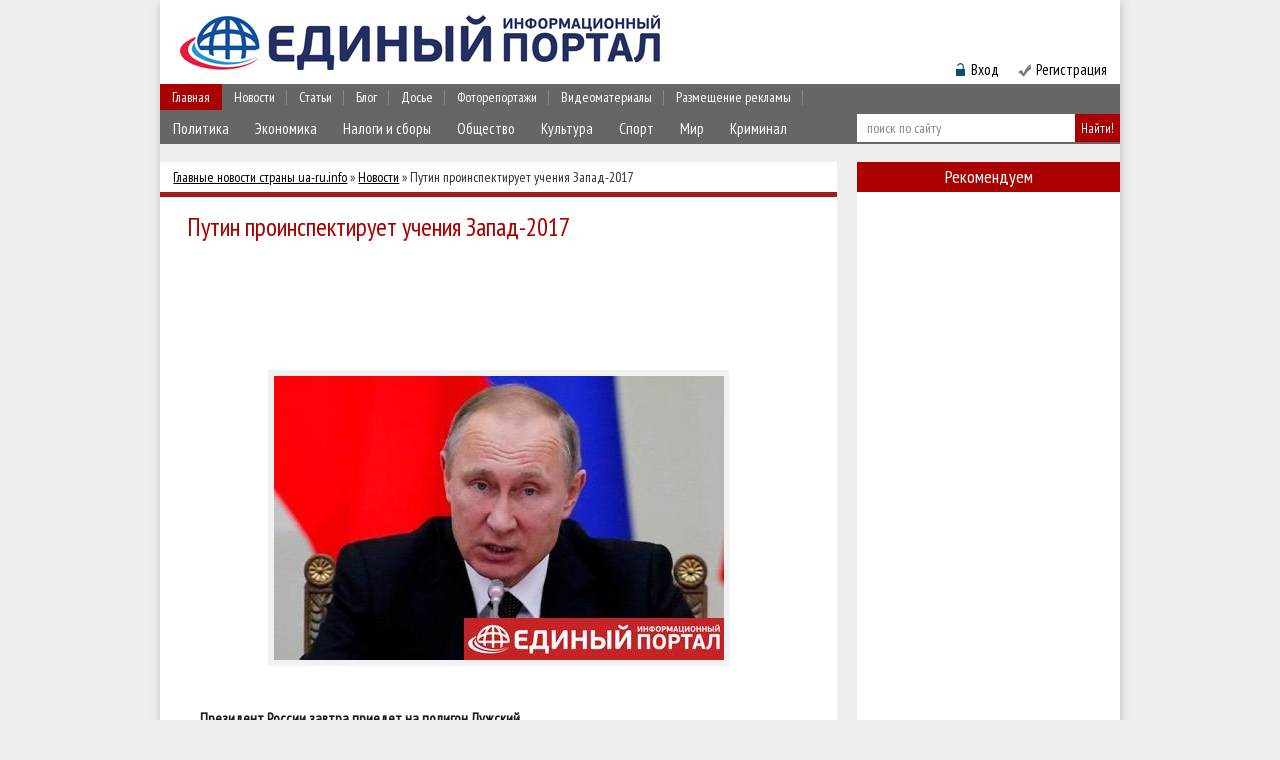

--- FILE ---
content_type: text/html; charset=utf-8
request_url: https://www.google.com/recaptcha/api2/aframe
body_size: 247
content:
<!DOCTYPE HTML><html><head><meta http-equiv="content-type" content="text/html; charset=UTF-8"></head><body><script nonce="qkem0Qr5gQMmxoFk6ppriw">/** Anti-fraud and anti-abuse applications only. See google.com/recaptcha */ try{var clients={'sodar':'https://pagead2.googlesyndication.com/pagead/sodar?'};window.addEventListener("message",function(a){try{if(a.source===window.parent){var b=JSON.parse(a.data);var c=clients[b['id']];if(c){var d=document.createElement('img');d.src=c+b['params']+'&rc='+(localStorage.getItem("rc::a")?sessionStorage.getItem("rc::b"):"");window.document.body.appendChild(d);sessionStorage.setItem("rc::e",parseInt(sessionStorage.getItem("rc::e")||0)+1);localStorage.setItem("rc::h",'1768801494119');}}}catch(b){}});window.parent.postMessage("_grecaptcha_ready", "*");}catch(b){}</script></body></html>

--- FILE ---
content_type: text/css; charset=utf-8
request_url: https://ua-ru.info/engine/classes/min/index.php?charset=utf-8&f=/templates/ua-ru/css/style.css&7
body_size: 10149
content:
body{margin:0;background:#ecf0f1;text-align:center;font:14px 'PT Sans Narrow',sans-serif;color:#373737}h1,h2,h3,h4{padding:0;margin:0;font-size:15px}a{text-decoration:none}img{border:none}.body{width:960px;margin:0
auto;text-align:left;box-shadow:1px 1px 10px silver}.banner{margin:0
0 10px}.header{background:#fff;position:relative;height:143px}.logo{display:block;width:480px;height:55px;position:absolute;top:15px;left:20px;background:url(/templates/ua-ru/images/logo.png) 0 0 no-repeat}.top-menu-block{position:relative;top:84px;height:60px;background:#666}.menu-link{background:url(/templates/ua-ru/images/menu-line.png) right center no-repeat;display:block;text-align:center;font:500 14px 'PT Sans Narrow',sans-serif;line-height:18px;color:#fff;padding:4px
12px;position:relative;z-index:99}.menu-link:hover{color:#fff;background:#a00;border-radius:5px 5px 0 0;-moz-border-radius:5px 5px 0 0;-web-kit-border-radius:5px 5px 0 0}.activ{color:#fff;background:#a00}.top-menu-block
ul{margin:0;padding:0;z-index:99}.top-menu-block
li{list-style-type:none;float:left;height:35px;z-index:99}.top-menu-block li:first-child{background:none}.hidden-menu-block{display:none;position:absolute;top:30px;left:0;width:680px;z-index:99}.hidden-menu-link{display:block;float:left;font:500 15px 'PT Sans Narrow',sans-serif;color:#fff;padding:5px
7px;margin:0
6px;height:15px}.hidden-menu-link:hover{background:#812b1a;border-radius:5px;-moz-border-radius:5px;-web-kit-border-radius:5px}.enter-reg{position:absolute;right:1px;width:160px;padding:3px;color:#000}.banner-header{top:10px;right:10px;position:absolute}.login{font-size:15px;color:#000;position:absolute;top:0;padding:0
0 1px;right:170px;border-bottom:1px dotted #fff;cursor:pointer}.login:hover,.registration:hover{border-bottom:none}.registration{font-size:15px;color:#000;position:absolute;top:0;right:12px;padding:0
0 1px;border-bottom:1px dotted #fff}.close{position:absolute;top:20px;right:5px;width:15px;height:15px;cursor:pointer;background:url(/templates/ua-ru/images/close.png) 0 0 no-repeat}.login-block-hidden{background:#f0f0f0 url(/templates/ua-ru/images/login-block-hidden.png) top center no-repeat;display:none;width:320px;height:355px;position:fixed;top:50%;left:50%;margin:-114px 0 0 -111px;z-index:99999}.login-block-hidden1{background:url(/templates/ua-ru/images/login-block-hidden1.png) 0 0 no-repeat;display:none;width:202px;height:208px;position:fixed;top:50%;left:50%;margin:-104px 0 0 -101px;z-index:99999}.login-block-hidden-dark{background:url(/templates/ua-ru/images/dark.png);position:fixed;top:0;left:0;width:100%;height:100%;display:none;z-index:88888}.main{background:#eee;padding:2% 0px}.left-col{width:677px;min-height:1685px;float:left;margin-right:20px;background:#fff}.left-col-left{float:left}.news-today-main{width:349px;height:100%;margin:0}.news-today-main-news{padding:10px;margin-bottom:-20px}.news-today-main-news-image{width:328px;height:194px;overflow:hidden;margin:0
0 5px}.news-today-main-news-image
img{width:328px;min-height:194px;height:194px}.news-today-main-news h2
a{font-size:17px;color:#a00;max-height:58px;overflow:hidden;padding-left:1px;margin:0
0 5px;display:block;font-family:'PT Sans Narrow',sans-serif;font-weight:700}.news-today-main-news h2 a:hover{text-decoration:underline}.btl h2
a{font-size:17px;color:#000;max-height:58px;overflow:hidden;margin:0
0 5px;display:block;font-family:'PT Sans Narrow',sans-serif;font-weight:700}.btl h2 a:hover{text-decoration:underline}.news-today-main-news-content{color:#474747;font-size:16px;line-height:16px;height:34px;overflow:hidden;margin:0
0 5px}.news-today-main-news-more
a{color:#fff;font-size:15px;text-align:center;width:91px;height:26px;background:#a00;display:block;line-height:24px;margin:0
0 10px 237px}.news-today-main-news-more a:hover{text-decoration:underline}.argmore
a{color:#fff;font-size:15px;text-align:center;width:91px;height:26px;background:url(/templates/ua-ru/images/main-news-today-more.png) 0 0 no-repeat;display:block;line-height:24px;margin:0
0 0 240px}.argmorea:hover{text-decoration:underline}.left-col-right{width:328px;float:left}.news-day-block-title{font:18px/30px 'PT Sans Narrow',sans-serif;color:#fff;padding:0;text-align:center;background:#a00}.news-day-block-content{padding:10px;margin-bottom:10px;position:relative;background:#fff}.news-day-news{margin:0
0 10px;position:relative;padding:0
0 0 40px}.hot-today-1{margin:-10px;padding:10px;background:#f1f1f1}.hot-today-sh{margin:12px
10px 1px 9px;padding:10px;background:#fff}.hot-today-sh h2
a{font-size:15px;color:#444;text-decoration:none}.news-day-date{color:#a41c17;font-size:16px;position:absolute;top:1px;left:0;font-weight:700}.news-day-news h2
a{font-size:15px;color:#444;text-decoration:none}.news-day-news h2 a:hover{color:#A41C17}.see-all{color:#074f75;font-size:15px}.see-all
span{text-decoration:underline}.see-all span:hover{text-decoration:none}.left-col-item{width:314px;margin:0
0 10px;float:left}.statyi-1 .left-col-item-content{padding:0
0 5px}.left-col-item.statyi-1{width:687px}.statyi-1 .first-news{width:161px;padding:35px
0 0 162px;position:relative;float:left;margin:0
10px 1px}.statyi-1 .polit-news{border:none;height:100%;margin:0;padding:0}.left-col-item-title{position:relative;text-align:center}.left-col-title-name{font:18px 'PT Sans Narrow',sans-serif;background:none;color:#fff;text-align:left;height:30px;line-height:30px;display:block;background:#a00;text-align:center}.all-news{color:#fff;font-size:15px;position:absolute;right:15px;top:5px}.all-news:hover{color:#0973cd}.left-col-item-title.item2{border-bottom:1px solid #bfc848}.item2 .left-col-title-name{background:#6b9413}.item2 .all-news:hover{color:#6b9413}.left-col-item-title.item3{border-bottom:1px solid #f8b24d}.item3 .left-col-title-name{background:#f0be5f}.item3 .all-news:hover{color:#f8b24d}.left-col-item-title.item4{border-bottom:1px solid #d14c32}.item4 .left-col-title-name{background:#d95a41}.item4 .all-news:hover{color:#d14c32}.left-col-item-title.item5{border-bottom:1px solid #3b7ac4}.item5 .left-col-title-name{background:#5084cd}.item5 .all-news:hover{color:#3b7ac4}.left-col-item-title.item6{border-bottom:1px solid #466576}.item6 .left-col-title-name{background:#527a8f}.item6 .all-news:hover{color:#466576}.left-col-item-title.item7{border-bottom:1px solid #aa3cba}.item7 .left-col-title-name{background:#aa3cba}.item7 .all-news:hover{color:#aa3cba}.left-col-item-title.item8{border-bottom:1px solid #1a887a}.item8 .left-col-title-name{background:#1a887a}.item8 .all-news:hover{color:#1a887a}.left-col-item-content{background:#fff;padding:0
10px 5px}.first-news{display:none}.main-news-news:first-child .first-news{display:block;position:relative;padding:35px
0 0 140px;height:120px}.polit-news{position:relative;padding:35px
0 0 162px;height:115px;border-bottom:1px #ccc dotted;margin:0
0 10px}.polit-news-more
a{display:block;margin:7px
0 10px 70px;color:#474747;font-size:15px;text-decoration:underline}.polit-news-more a:hover{color:#0973cd}.first-news h2
a{font-size:15px;line-height:19px;font-weight:700;color:#444;display:block;height:17px;overflow:hidden;margin:0
0 10px;position:absolute;top:10px;left:0}.first-news h2 a:hover{color:#da8103;height:auto;background:#fff;padding-bottom:3px;z-index:999}.main-news-news-image{width:130px;height:100px;overflow:hidden;position:absolute;top:35px;left:0}.polit-news .main-news-news-image{width:152px;height:110px}.main-news-news-image
img{width:130px;min-height:100px}.polit-news .main-news-news-image
img{width:152px;min-height:100px}.main-news-date{font-size:13px;font-weight:700;color:#A41C17;margin:-3px 0 2px}.main-news-content{height:45px;overflow:hidden;color:#474747;font-size:14px;line-height:15px}.main-news-content
img{position:absolute;top:40px;left:0;width:130px;height:100px}.main-news-content
br{display:none}.main-news-news:first-child .news-day-news{display:none}.main-news-news .news-day-news h2
a{height:30px;overflow:hidden;display:block}.econom-news{margin:0
0 10px;padding:10px
0 0}.econom-news-image{width:67px;height:50px;position:relative;float:left;margin:0
10px 0 0;overflow:hidden}.econom-news-image
img{width:67px;min-height:50px;position:absolute;top:0;left:0}.econom-right{width:237px;float:left}.econom-date{color:#939393;font-size:14px;margin:0
0 4px}.econom-right h2
a{font-size:14px;font-weight:700;color:#474747;line-height:15px;overflow:hidden;height:30px;display:block}.econom-right h2 a:hover{color:#da8103}.econom-news-content{font-size:14px;color:#474747;line-height:15px;overflow:hidden;height:45px;margin:0
0 5px}.econom-news-more
a{display:block;margin:0
0 0 230px;color:#474747;font-size:14px;text-decoration:underline}.econom-news-more a:hover{color:#6b9413}.right-col{width:262px;float:left}.right-col-item{padding:0
0 10px;margin:0;margin-right:-1px}.right-col-item.econom-1{width:263px;margin:0
10px 10px 0;float:left}.foot-1{margin-right:0!important}.left-col-item.statyi-1.foot-2{width:960px;margin-right:0}.statyi-1.foot-2 .polit-news{width:690px;float:left}.foot-news-1{width:260px;float:left;margin:12px
10px 0 0}.right-col-item-title{font:18px/30px 'PT Sans Narrow',sans-serif;color:#fff;height:30px;text-align:center;background:#a00}.right-col-item-content{background:#fff;padding:5px
10px}.top-news-block{display:block;background:url(/templates/ua-ru/images/line-topmenu.png) 0 top repeat-x;padding:5px
0 5px 75px;margin:0
0 5px;color:#3e3e3e;font-size:14px;overflow:hidden;position:relative;min-height:46px}.top-news-block:first-child{background:none}.top-news-block:hover{text-decoration:underline}.top-news-block
span{display:block;position:absolute;top:5px;left:0;width:63px;height:46px;border:1px
solid #e6e6e6;overflow:hidden}.top-news-block
img{width:63px;min-height:46px}.right-banner{margin:0
0 20px}.right-banner
img{max-width:240px}.video-news{margin:0
0 5px}.video-news:first-child{background:url(/templates/ua-ru/images/line-video.png) 0 bottom repeat-x;padding:10px
0 5px}.video-news:first-child .video-news-image{position:relative;width:216px;height:153px;overflow:hidden;border:1px
solid #fff;float:none;margin:0
0 10px}.video-news-image{position:relative;width:80px;height:57px;overflow:hidden;border:2px
solid #fff;float:left}.video-news:first-child .video-news-image
img{width:216px;min-height:153px}.video-news-image
img{width:80px;min-height:57px}.video-news:first-child .video-news-image
a{width:216px;height:153px;display:block;background:url(/templates/ua-ru/images/play1.png) center center no-repeat;position:absolute;top:0;left:0}.video-news-image
a{width:80px;height:57px;display:block;background:url(/templates/ua-ru/images/play.png) center center no-repeat;position:absolute;top:0;left:0}.video-news:first-child.video-news h2
a{display:block;float:none;width:auto;color:#151515;font-size:12px;font-weight:700;line-height:15px;height:30px;overflow:hidden;margin:0
0 10px}.video-news h2
a{display:block;float:left;width:123px;color:#2c2c2c;font-size:12px;line-height:15px;height:45px;overflow:hidden;margin:0
0 0 10px}.video-news h2 a:hover{text-decoration:underline}.video-news:first-child .video-views{display:block;padding:0
0 0 20px;background:url(/templates/ua-ru/images/video-views.png) left 0 no-repeat;color:#000;font-size:12px;float:left;width:60px}.video-views{display:none}.video-news:first-child .video-comments{display:block;padding:0
0 0 20px;background:url(/templates/ua-ru/images/video-comment.png) left 0 no-repeat;color:#000;font-size:12px;float:left;width:60px}.video-comments
a{color:#000}.video-comments a:hover{text-decoration:underline}.video-comments{display:none}.articl-block{background:url(/templates/ua-ru/images/bg-article.png) 0 0 no-repeat;width:531px;height:255px;padding:10px;float:left}.articl-block-title{color:#fff;font:16px 'PT Sans Narrow',sans-serif;font-weight:700}.articl-block-title
a{float:right;margin:0
5px 0 0;color:#fff;font-size:14px}.articl-block-title a:hover{text-decoration:underline}.articl-block-content{padding:15px
0}.article-news{position:relative;padding:0
0 0 210px}.article-news-image{position:absolute;top:0;left:0;width:200px;height:180px;border:1px
solid #f1f1f1;overflow:hidden}.article-news-image
img{width:200px;min-height:180px}.article-news
h2{font-size:15px;font-weight:700;color:#fff;height:18px;margin:0
0 5px;display:block;position:relative}.article-news h2
a{color:#fff;height:18px;overflow:hidden;display:block}.article-news h2 a:hover{text-decoration:underline;height:auto;background:#cf391e;position:absolute;padding-bottom:3px}.article-date{font-size:14px;color:#cbcbcb;margin:0
0 5px}.article-news-content{font-size:14px;color:#fff;margin:0
0 10px;line-height:15px;height:135px;overflow:hidden}.main-news-more
a{width:90px;height:23px;text-align:center;line-height:23px;color:#fff;font-size:14px;display:block;margin:0
0 0 230px;background:#6a1100;border-radius:3px;-moz-border-radius:3px;-webkit-border-radius:3px}.main-news-more a:hover{background:#fff;color:#000}.int-news-block{width:375px;float:left;margin:0
0 0 30px}.int-news-block-title{color:#333;font:18px 'PT Sans Narrow',sans-serif;border-bottom:5px solid #A41C17;padding:6px
0 3px;font-weight:700}.int-news-block-title
a{float:right;margin:0
5px 0 0;color:#000;font-size:12px;padding:4px
0}.int-news-block-title a:hover{text-decoration:underline}.int-news-block-content{padding:15px
0;margin-top:10px;background:#fff}.int-news{float:left;width:117px;margin:0
10px}.int-news-image{width:115px;height:85px;overflow:hidden;border:1px
solid #f1f1f1;margin:0
0 13px}.int-news-image
img{width:115px;min-height:85px}.int-news h2
a{display:block;max-height:46px;font-size:14px;font-weight:700;color:#343434;overflow:hidden;text-decoration:underline;margin:0
0 5px;line-height:15px}.int-news h2 a:hover{color:#da8103}.int-news-content{font-size:14px;color:#343434;overflow:hidden;height:90px;line-height:15px}.footer{border-top:1px solid #e3e3e3;padding:2%;background:#fff}.copir{float:left;width:350px;font:14px 'PT Sans Narrow',sans-serif;color:#494949}.count{float:left;width:88px}.copir
a{text-decoration:underline;color:#494949}.copir a:hover{color:#074f75}.footer-menu{width:330px;float:right;text-align:right}.footer-menu
a{text-decoration:underline;margin:0
7px 5px 8px;color:#949494;font:14px 'PT Sans Narrow',sans-serif;display:inline-block}.footer-menu a:hover{color:#074f75}.vote-title{font-size:14px;font-weight:700;color:#000;padding:5px
0 0}.vote{font-size:14px;color:#000;background:url(/templates/ua-ru/images/line-video.png) 0 bottom repeat-x;padding:5px
0 15px}.left-block-content{padding:45px
0 0 25px;position:relative}.login-line{position:relative;background:url(/templates/ua-ru/images/login-line.png) left top no-repeat;width:166px;height:27px;margin:0
4px 5px 0;float:left}.login-line
a{width:25px;height:25px;position:absolute;right:0;top:0}.log-pass{color:#595959;font-size:14px;text-align:left;width:166px;margin:0
0 5px}.login-link{padding:10px
0 10px 15px}.login-link
a{color:#6a6a6a}.remembe{font-size:14px;color:#939393;text-align:left;margin:0
0 5px;padding:10px
0 0}.login-input-text{border:0;margin:0;position:absolute;left:7px;top:6px;background:#fff;padding:0;width:130px;font-size:13px;color:#6c6c6c}.ava-cab{position:absolute;top:50px;left:20px;width:50px;height:50px;overflow:hidden}.ava-cab
img{width:50px;min-height:50px}.l-link{padding:0
15px 0 65px}.l-link
a{display:block;color:#595959;height:25px;line-height:25px;font-size:14px}.l-link a:hover{background:#a12c15;color:#fff}.lu-link{position:absolute;top:165px;right:20px}.enter{position:absolute;right:30px;bottom:-40px}.lost-input-text{border:1px
#9e9e9e dotted;width:200px;padding:5px;color:#644217}.reg-link{font-size:13px;padding:10px
0 0 5px;color:#fff}.reg-link
a{color:#fff}.reg-link a:hover{text-decoration:underline}.s-block-content
input{background:#fff url(/templates/ua-ru/images/form-text.gif) left top repeat-x;margin:5px
20px 0 0;color:#2e2e2e;border:1px
#d0d0d0 solid}.s-block-content{padding:10px}.weekday-active-v{color:#535353}.day-active-v{color:#535353;font-weight:700}.calendar{text-align:center}.calendar
a{text-decoration:underline}.calendar td,th{text-decoration:none;padding:3px}.weekday{font-weight:700!important}.weekday-active{color:#000;font-weight:700}.day-active{color:#535353}.monthlink{color:#535353;text-decoration:none}.day-current{background:#ffd8b5;border:1px
dotted #000;color:#000}.day-current
a{color:#000}.tags-block{padding:5px;color:#424242}.clouds_xsmall{font-size:14px;color:#424242!important;text-decoration:none}.clouds_small{font-size:16px;color:#424242!important;text-decoration:none}.clouds_medium{font-size:20px;color:#424242!important;text-decoration:none}.clouds_large{font-size:25px;color:#ff8b02!important;text-decoration:none}.clouds_xlarge{font-size:30px;color:#ff8b02!important;text-decoration:none}.vote-buttom{width:87px;padding:5px;color:#fff;border:0;background:#a41c17;margin:3px
10px;font-size:12px;font-weight:700;border-radius:3px;-webkit-border-radius:3px;-moz-border-radius:3px;cursor:pointer;float:left}.vote-buttom:hover{text-decoration:underline}.rez-buttom{width:87px;padding:5px;color:#343434;border:0;margin:3px
10px;font-size:14px;font-weight:700;border-radius:3px;-webkit-border-radius:3px;-moz-border-radius:3px;cursor:pointer;float:left;text-decoration:underline;background:none}.rez-buttom:hover{text-decoration:none}.rating{color:#757575;font-size:13px;font-family:'PT Sans Narrow',sans-serif;width:85px;height:16px}.unit-rating{list-style:none;margin:0;padding:0;width:85px;height:16px;position:relative;background-image:url(/templates/ua-ru/dleimages/rating.png);background-position:top left;background-repeat:repeat-x}.unit-rating
li{text-indent:-90000px;padding:0;margin:0;float:left}.unit-rating li
a{display:block;width:17px;height:16px;text-decoration:none;text-indent:-9000px;z-index:17;position:absolute;padding:0}.unit-rating li a:hover{background-image:url(/templates/ua-ru/dleimages/rating.png);background-position:left center;z-index:2;left:0}.unit-rating a.r1-unit{left:0}.unit-rating a.r1-unit:hover{width:17px}.unit-rating a.r2-unit{left:17px}.unit-rating a.r2-unit:hover{width:34px}.unit-rating a.r3-unit{left:34px}.unit-rating a.r3-unit:hover{width:51px}.unit-rating a.r4-unit{left:51px}.unit-rating a.r4-unit:hover{width:68px}.unit-rating a.r5-unit{left:68px}.unit-rating a.r5-unit:hover{width:85px}.unit-rating li.current-rating{background-image:url(/templates/ua-ru/dleimages/rating.png);background-position:left bottom;position:absolute;height:16px;display:block;text-indent:-9000px;z-index:1}.bbcodes{background-color:#fff;border:1px
solid #e0e0e0;color:#fff;font-size:13px;font-family:'PT Sans Narrow',sans-serif;height:20px;background-image:url(/templates/ua-ru/images/dlet_bttn_bbcodes.gif);background-repeat:repeat-x;font-weight:700}.bbcodes_poll{background-color:#fff;border:1px
solid #e0e0e0;color:#fff;font-size:13px;font-family:'PT Sans Narrow',sans-serif;width:120px;height:20px;background-image:url(/templates/ua-ru/images/dlet_bttn_bbcodes.gif);background-repeat:repeat-x;font-weight:700}.editor_button{float:left;cursor:pointer;padding-left:2px;padding-right:2px}.editor_buttoncl{float:left;cursor:pointer;padding-left:1px;padding-right:1px;border-left:1px solid #bbb;border-right:1px solid #bbb}.editbclose{float:right;cursor:pointer}.editor_button
select{font-family:'PT Sans Narrow',sans-serif;font-size:13px}.editor_button
img{margin:0;padding:0}.editbclose
img{margin:0;padding:0}.editor_button_brk
img{margin:0;padding:0}#dropmenudiv{border:1px
solid #fff;border-bottom-width:0;font:normal 12px Verdana;background-color:#6497ca;line-height:20px;margin:2px;opacity:.92;-ms-filter:"progid:DXImageTransform.Microsoft.Alpha(Opacity=95) progid:DXImageTransform.Microsoft.Shadow(color=#cacaca,direction=135,strength=3)";filter:alpha(opacity=95,enabled=1) progid:DXImageTransform.Microsoft.Shadow(color=#cacaca,direction=135,strength=3)}#dropmenudiv
a{display:block;text-indent:3px;text-decoration:none;color:#fff;background:#6497ca;border:1px
solid #fff;padding:1px
0;margin:1px;font-weight:700}#dropmenudiv a:hover{background-color:#fdd08b;color:#000}#newpm{width:400px;padding:4px;background-color:#fdfdfd;border:1px
solid #bbb;font-family:verdana;line-height:135%}#newpmheader{padding-left:5px;padding-right:5px;padding-top:2px;height:20px;color:#636363;font-weight:700;background-color:#b2c7f1;font-family:verdana;cursor:move}#newpm
a{background:transparent;color:#4b73d4;text-decoration:none}#newpm a:hover{background:transparent;color:#4b73d4;text-decoration:underline}.attachment{color:#f37c64}.highslide-wrapper,.highslide-outline{background:#FFF;z-index:100000}.highslide-image{border:2px
solid #FFF;z-index:100000}.highslide-active-anchor{visibility:hidden;z-index:100000}.highslide-active-anchor
img{visibility:hidden;z-index:100000}.highslide-dimming{background:#000;z-index:100000}.highslide-html{background-color:#fff;z-index:100000}.highslide-html-content{display:none;z-index:100000}.highslide-loading{display:block;color:#fff;font-size:11px;font-weight:700;text-decoration:none;padding:3px;border:1px
solid #fff;background-color:#000;z-index:100000}a.highslide-full-expand{background:url(/templates/ua-ru/dleimages/fullexpand.gif) no-repeat;display:block;margin:0
10px 10px 0;width:34px;height:34px;z-index:100000}.highslide-footer{height:11px;z-index:100000}.highslide-footer .highslide-resize{float:right;height:12px;width:11px;background:url(/templates/ua-ru/dleimages/resize.gif);z-index:100000}.highslide-resize{cursor:nw-resize}.highslide-display-block{display:block}.highslide-display-none{display:none}.highslide-caption{display:none;padding:5px;background:#fff}.highslide-controls{width:195px;height:40px;background:url(/engine/classes/highslide/graphics/controlbar-black-border.gif) 0 -90px no-repeat;margin-right:15px;margin-bottom:10px;margin-top:10px}.highslide-controls
ul{position:relative;left:15px;height:40px;list-style:none;margin:0;padding:0;background:url(/engine/classes/highslide/graphics/controlbar-black-border.gif) right -90px no-repeat}.highslide-controls
li{float:left;padding:5px
0}.highslide-controls
a{background:url(/engine/classes/highslide/graphics/controlbar-black-border.gif);display:block;float:left;height:30px;width:30px;outline:none}.highslide-controls
a.disabled{cursor:default}.highslide-controls a
span{display:none}.highslide-controls .highslide-previous
a{background-position:0 0}.highslide-controls .highslide-previous a:hover{background-position:0 -30px}.highslide-controls .highslide-previous
a.disabled{background-position:0 -60px!important}.highslide-controls .highslide-play
a{background-position:-30px 0}.highslide-controls .highslide-play a:hover{background-position:-30px -30px}.highslide-controls .highslide-play
a.disabled{background-position:-30px -60px!important}.highslide-controls .highslide-pause
a{background-position:-60px 0}.highslide-controls .highslide-pause a:hover{background-position:-60px -30px}.highslide-controls .highslide-next
a{background-position:-90px 0}.highslide-controls .highslide-next a:hover{background-position:-90px -30px}.highslide-controls .highslide-next
a.disabled{background-position:-90px -60px!important}.highslide-controls .highslide-move
a{background-position:-120px 0}.highslide-controls .highslide-move a:hover{background-position:-120px -30px}.highslide-controls .highslide-full-expand
a{background-position:-150px 0}.highslide-controls .highslide-full-expand a:hover{background-position:-150px -30px}.highslide-controls .highslide-full-expand
a.disabled{background-position:-150px -60px!important}.highslide-controls .highslide-close
a{background-position:-180px 0}.highslide-controls .highslide-close a:hover{background-position:-180px -30px}.title-block{font-size:24px;color:#000;line-height:20px;margin:0
0 5px;padding:10px
0 0 20px}.shot-text2
img{margin:0
10px 5px 0;border:0;max-width:500px}.shot-text
input{margin:5px
20px 0 0;background:#343434;color:#fff;font-size:11px}.shot-text2
input{margin:5px
20px 0 0;background:#343434;color:#fff;font-size:11px}.mass_comments_action
input{margin:5px
20px 0 0;background:#454545;color:#fff;font-size:11px}.shot-text .editor_button
img{padding:0!important;border:0!important;margin:0}.shot-text2 .editor_button
img{padding:0!important;border:0!important;margin:0}.editor_button
img{padding:0!important;border:0!important;margin:0!important}.shot-text .editbclose
img{padding:0;border:0;margin:0}.shot-text2 .editbclose
img{padding:0;border:0;margin:0}.editor_button_brk
img{padding:0!important;margin:0!important;border:0!important}.speed-b{border-bottom:5px solid #A41C17;color:#333;font:500 14px/30px 'PT Sans Narrow',sans-serif;height:30px;overflow:hidden;padding:0
1%}.speed-b
a{color:#000;text-decoration:underline}.speed-b a:hover{text-decoration:none}.slider{position:relative;padding:20px
0 20px 30px;margin:0
0 20px}.slider-main{position:relative;width:640px;height:120px;position:relative;overflow:hidden}.slider-scroll{position:relative;left:0;top:0;width:10000000px}.slider-item{float:left;width:190px;margin:0
0 0 10px;height:120px;position:relative;background:url(/templates/ua-ru/images/slider-item.png) left top no-repeat;background-size:100% 100%}.slider-item:first-child{margin:0}.slider-item-image{width:180px;height:106px;overflow:hidden;position:absolute;left:5px;top:3px}.slider-item-image
img{border:0;width:180px;margin:0;min-height:106px}.next,.prev{width:22px;height:22px;position:absolute;cursor:pointer;top:67px}.next{background:url(/templates/ua-ru/images/arrows.png) right top no-repeat;right:5px}.next:hover{background:url(/templates/ua-ru/images/arrows.png) right bottom no-repeat}.prev{background:url(/templates/ua-ru/images/arrows.png) left top no-repeat;left:5px}.prev:hover{background:url(/templates/ua-ru/images/arrows.png) left bottom no-repeat}.relfix{width:200px!important}.relfix h2
a{height:30px!important}.full-news{padding:0
4%}.full-news
h1{font-size:1.8em;color:#a00;line-height:20px;margin:0
0 10px;font-weight:400}.full-news-content{color:#1d1d1d;line-height:25px;font-size:18px;padding:0
2%}.full-news-content
p{margin:-4px 30px;text-indent:30px;line-height:24px}.full-news-content
iframe{width:608px;height:380px}.full-news-content p
iframe{margin-left:-15px}.full-news-content
img{max-width:700px;margin:15px
-20px;background:#f1f1f1;padding:1%}.full-news-content
a{color:#000;font-weight:700}.full-news-content a:hover{text-decoration:underline}.full-news-content #youtube-field-player{width:600px;height:400px;margin:0
33px}.rel-title{float:left;padding:5px
10px;background:#419abc;color:#fff;font-weight:700;font-size:12px;margin:0
0 10px}.rel-news{padding:15px
0 0;overflow:hidden}.rel-news
h4{font-weight:700;color:#fff;font:18px 'PT Sans Narrow',sans-serif;border-bottom:1px #000 solid;background:#a00;padding:1% 2%}.main-news{width:340px;float:left;margin:0
11px 20px;position:relative;padding:1% 7%}.main-news h2
a{color:#a00;font-size:14px;height:30px;overflow:hidden;text-decoration:underline;line-height:15px;display:block;margin:0
0 10px}.main-news h2 a:hover{color:#074f75}.main-news-image{width:200px;height:120px;position:relative;float:left;margin:0
10px 0 0;overflow:hidden}.main-news-image
img{width:200px;min-height:120px}.main-news-date{font-size:14px;color:#A41C17;margin:0
0 5px}.registr-please{color:#7791af;padding:10px;margin:5px}.title_spoiler{position:relative;padding:0;margin:0}.title_spoiler
a{background:url(/templates/ua-ru/images/title_spoiler.jpg) left top repeat-x;display:block;line-height:24px;padding:0
10px 0 30px;text-decoration:none;color:#3b3b3b;font-weight:700;border-radius:5px;-webkit-border-radius:5px;-moz-border-radius:5px;height:24px}.title_spoiler
img{position:absolute;left:5px;top:25px}.text_spoiler{border:1px
#ececec solid;padding:10px;border-radius:5px;-webkit-border-radius:5px;-moz-border-radius:5px;margin:-5px 0 0}.comment-item{background:url(/templates/ua-ru/images/line-topmenu.png) 0 bottom repeat-x;padding:0
0 10px}.comment-block{clear:both;margin:0
0 10px;position:relative;padding:10px
5px 5px 100px;border-radius:7px;-webkit-border-radius:7px;-moz-border-radius:7px}.comment-block-left{width:85px;height:85px;overflow:hidden;position:absolute;left:5px;top:20px}.comment-block-left
img{width:85px}.comment-block-right{margin:0
0 0 10px;position:relative;padding:0}.comment-text{color:#303030;line-height:17px;font-size:14px}.comment-text
a{color:#074f75}.comment-text a:hover{text-decoration:underline}.comment-text-title{border-bottom:1px #ebebeb dotted;padding:0
0 5px;margin:0
0 5px;color:#074f75;font-size:14px}.comment-text-title
a{color:#074f75;font:16px 'PT Sans Narrow',sans-serif}.comment-text-title a:hover{text-decoration:underline}.comment-text-more{padding:3px
0 0;font-size:13px;color:#ccc;border-top:1px #ebebeb dotted}.comment-text-more
a{color:#a0a0a0}.comment-text-more a:hover{color:#000}.comment-block .bbcodes,.mass_comments_action .bbcodes,.news-item-content .editor input,.news-item-content
input{background:#fff;border:1px
#ccc solid;color:#333;border-radius:3px;-webkit-border-radius:3px;-moz-border-radius:3px;margin:0;cursor:pointer}.quote{background:#efead4;padding:8px;color:#6f6f6f;clear:both;border-radius:3px;-webkit-border-radius:3px;-moz-border-radius:3px;margin:0
0 5px;font-size:13px}.quote
a{color:#000}.hidden-comment{padding:10px
0 0}.hidden-comment
h3{cursor:pointer;float:left;height:29px;background:url(/templates/ua-ru/images/hidden-comment.jpg) left top repeat-x;border-radius:3px;-webkit-border-radius:3px;-moz-border-radius:3px;padding:0
15px;line-height:29px;color:#fff;font-weight:700}.hidden-comment2{background:url(/templates/ua-ru/images/hidden-comment.jpg) left bottom repeat-x!important}.hidden-comment-form{display:none;clear:both}.add-coment-buttom{width:100px;height:30px;margin-right:3px;color:#fff;border:1px
#2b2b2b solid}.add-comment{clear:both;padding:10px
10px 10px 0;border-radius:0 0 3px 3px;-webkit-border-radius:0 0 3px 3px;-moz-border-radius:0 0 3px 3px}.add-comment
a{color:#2b80c1}.login-close{background:url(/templates/ua-ru/images/login-close.png);width:36px;height:35px;cursor:pointer;position:absolute;right:5px;top:5px}.add-coment-buttom{width:100px;height:30px;margin-right:3px;color:#fff;border:1px
#2b2b2b solid}.add-comment{clear:both;padding:10px;border-radius:0 0 3px 3px;-webkit-border-radius:0 0 3px 3px;-moz-border-radius:0 0 3px 3px}.add-comment
a{color:#2b80c1}.add-comment-line{clear:both}.add-comment-line-left{float:left;width:90px;padding:0
0 5px;height:27px;line-height:27px}.add-comment-line-right{float:left;width:500px;padding:0
0 5px}.add-comment-line-right
input{border-radius:3px;-webkit-border-radius:3px;-moz-border-radius:3px;background:#fff;height:auto!important;padding:5px
10px;border:1px
#e8e8e8 solid}.s-block .add-comment-line-left{width:150px!important}.s-block .add-comment-line-right{width:400px!important}.s-block .add-comment-line{padding:0
0 10px}.s-block .add-comment-line
textarea{border-radius:3px;-webkit-border-radius:3px;-moz-border-radius:3px;background:#fff;height:auto!important;padding:5px
10px;border:1px
#e8e8e8 solid;height:200px!important}.user-info-table{width:90%;margin:0
0 0 20px}.user-info-table
td{padding:5px
5px 20px;text-align:left}.user-info-table td
small{font-size:14px;color:#af86522;font-weight:700}.user-info-table td
a{color:#ff863d}.user-info-table td
i{color:#bfbfbf}.buttom-add-news{margin:5px
20px 5px 0;background:#777;color:#fff;border:1px
#2b2b2b solid}.user-info-table
input{background:url(/templates/ua-ru/images/form-text.gif);color:#2e2e2e;border:1px
#d0d0d0 solid}.error{padding:10px;padding-bottom:150px;background:url(/templates/ua-ru/images/error.png) center bottom no-repeat;text-align:center}.error
p{font-size:15px;font-weight:700}.error
a{color:#7cad37}.lost-pass{width:400px;background:#fef2e4;margin-bottom:20px;border-top:5px #9d7038 solid;margin-top:10px}.lost-pass
td{background:#fef2e4;padding:5px;color:#4b2e12;text-align:left}.lost-pass td
a{color:#c89539}.ststs-title{padding:5px
5px 5px 20px;color:#60360c;text-align:left;font-weight:700}.ststststs{text-align:left;margin:0
30px}.ststststs-t{height:40px;line-height:35px;color:#fffdcc;margin:0
30px 0 10px}.ststststs-t
h1{margin:0;padding:0
0 0 50px;font-size:14px}.ststststs-c{padding:20px}.ststststs-c
img{padding:0
10px 10px 0;background:url(/templates/ua-ru/images/shadow.gif) right bottom;border:0;margin:10px
10px 10px 0}.ststststs-c
input{margin:5px
20px 0 0;background:url(/templates/ua-ru/images/form-text.gif);color:#2e2e2e;border:1px
#d0d0d0 solid}.ststststs-s{padding:5px}.ststststs-s
a{color:#60360c}.s-block-content{padding:10px}#dle-content{margin:10px
0 0;padding:10px
0;width:100%;background:#fff}.s-block-content
a{color:#871012}.add-news-title{padding:5px
5px 0 50px;font-weight:700;text-align:left;color:#2d7cff}.imp{text-align:left;margin:0
30px}.imp
input{margin:5px
20px 0 0;background:url(/templates/ua-ru/images/form-text.gif);color:#2e2e2e;border:1px
#d0d0d0 solid}.pm-tititittile{padding:10px
10px 10px 5px;font-weight:700}.new-PM{padding:3px}.new-PM
input{width:250px;background:url(/templates/ua-ru/images/form-text.gif);color:#2e2e2e;border:1px
#d0d0d0 solid}.new-PM
span{width:150px;margin-right:20px;display:block}.pm-block{height:30px;padding-left:60px;line-height:30px;font-weight:700}.pm-content{padding:10px
5px 5px}.pm-content
a{color:#666;font-weight:700}.pm-block-menu{height:50px;margin-bottom:20px;line-height:50px;padding-left:0;font-size:14px}.pm-block-menu
a{color:#ff863d;font-weight:700}.a-mess{border-top:5px #fff solid;padding:5px;color:#777}.a-mess
a{color:#4a4a4a;font-weight:700}.theme-mess{background:#c6c6c6;padding:5px;border-top:5px #fff solid;color:#666;font-weight:700}.search-block{position:absolute;width:263px;right:0px;top:114px;background:#fff}#tt_social
a{width:24px;height:24px;margin:0
2px 2px 0;display:block;float:left}.ttfav{float:left;padding:10px
0 0}.ttfav-title{padding:5px
0 5px 3px;font-weight:700;color:#bbb}.form-text{color:#898989;font-size:14px;border:0;margin:0;padding:5px
10px;background:none;position:absolute;width:199px;font-family:'PT Sans Narrow',sans-serif}.form-search{background:#a00;color:#fff;font-family:'PT Sans Narrow',sans-serif;line-height:2;border:none;cursor:pointer;float:right}.search-rez{text-align:left;margin:0
30px}.search-title{padding:10px;color:#fdffcd;font-weight:700;border-left:2px #ffddb5 solid;border-right:2px #ffddb5 solid;margin:10px;background:#262626}.search-rez
input{background:url(/templates/ua-ru/images/form-text.gif);color:#2e2e2e;border:1px
#d0d0d0 solid}.navigation{padding:10px;clear:both}.navigation
a{border-radius:5px;-webkit-border-radius:5px;-moz-border-radius:5px;background:url(/templates/ua-ru/images/navigation.jpg) left top repeat-x;height:20px;line-height:20px;float:left;padding:0
9px;font-weight:700;text-decoration:none;color:#828282;margin:0
5px 0 0;font-size:11px}.navigation a:hover{background:url(/templates/ua-ru/images/navigation.jpg) left bottom repeat-x;color:#fff}.navigation
span{border-radius:5px;-webkit-border-radius:5px;-moz-border-radius:5px;background:url(/templates/ua-ru/images/navigation.jpg) left bottom repeat-x;height:20px;line-height:20px;float:left;padding:0
9px;font-weight:700;text-decoration:none;color:#fff;margin:0
5px 0 0;font-size:11px}.vote-pool{margin:20px
0 0 100px;background:#dbf6ff;width:400px;padding:10px}.vote-pool
img{border:0;padding:0}.vote-pool
h5{color:red;font-size:15px;margin:0}.vote-pool
h6{margin:0;font-size:14px}.vote-pool
input{margin:5px
20px 0 0;background:url(/templates/ua-ru/images/form-text.gif);color:#2e2e2e;border:1px
#d0d0d0 solid}.statss{width:100%}.statss
td{padding:5px;font-size:14px;color:#757575}.statss
a{color:#ff873e}.statss-title{font-size:15px;font-weight:700;color:#239aff;border-bottom:1px #8e8e8e dotted;margin-bottom:10px}.form-input-stand{background:url(/templates/ua-ru/images/form-text.gif);color:#2e2e2e;border:0}.shot-title{color:#61a0ff;padding:5px}.shot-title
h1{font-size:18px;padding-left:10px}.img-top-link{padding:0!important;margin:0!important;border:0!important}.fix-bb{margin-right:2%;background:url(/templates/ua-ru/bbcodes/bg.gif);height:75px;margin-left:-10px;border:1px
solid #bbb;border-bottom:0}.fix-bb
div{border:0!important}.wide-border{background:#fff}.wide-border .highslide-image{border-width:10px}.wide-border .highslide-caption{padding:0
10px 10px}.borderless .highslide-image{border:none}.borderless .highslide-caption{border-bottom:1px solid #fff;border-top:1px solid #fff;background:#fff}.less .highslide-image{border:1px
solid #000}.less .highslide-caption{border:1px
solid #000;background:#fff}#loading-layer{display:none;font-family:Verdana;font-size:13px;background:#000;padding:10px;text-align:center;border:1px
solid #000;color:#FFF;border-radius:5px;-webkit-border-radius:5px;-moz-border-radius:5px}#searchsuggestions{z-index:99999;border-width:1px;border-color:#919191;border-style:solid;width:300px;background-color:#5c9ccc;font-size:10px;line-height:14px}#searchsuggestions
a{padding:5px;display:block;background-color:#fff;clear:left;height:70px;text-decoration:none}#searchsuggestions a:hover{background-color:#fdd08b;color:#fff}#searchsuggestions a
span.searchheading{background:#5c9ccc;display:block;font-weight:700;padding:5px;color:#fff}#searchsuggestions a:hover
span.searchheading{color:#fff}#searchsuggestions a
span{color:#555}#searchsuggestions a:hover
span{color:#0000}#searchsuggestions
span.seperator{float:right;padding-right:15px;margin-right:5px}#searchsuggestions span.seperator
a{background-color:transparent;display:block;height:auto;color:#fff}#searchsuggestions
span.notfound{padding:5px;background-color:#fff;display:block;height:auto;color:#00000}.ui-helper-clearfix:after{clear:both;content:".";display:block;height:0;visibility:hidden}.ui-helper-clearfix{display:inline-block}* html .ui-helper-clearfix{height:1%}.ui-helper-clearfix{display:block}.ui-icon{background-repeat:no-repeat;display:block;overflow:hidden;text-indent:-99999px}.ui-widget{font-family:'PT Sans Narrow',sans-serif,Lucida Sans,'PT Sans Narrow',sans-serif;font-size:13px}.ui-widget input,.ui-widget select,.ui-widget textarea,.ui-widget
button{font-family:'PT Sans Narrow',sans-serif,'PT Sans Narrow',sans-serif;font-size:13px}.ui-widget-content{background:#fcfdfd 50% bottom repeat-x;border:1px
solid #a6c9e2;color:#222;text-align:left}.ui-widget-content
a{color:#222}.ui-widget-header{background:#5c9ccc url(/templates/ua-ru/images/ui-bg_gloss-wave.png) 50% 50% repeat-x;border:1px
solid #4297d7;color:#fff;font-weight:700}.ui-widget-header
a{color:#fff}.ui-state-default,.ui-widget-content .ui-state-default{background:#dfeffc url(/templates/ua-ru/images/ui-bg_glass_85.png) 50% 50% repeat-x;border:1px
solid #c5dbec;color:#2e6e9e;font-weight:700}.ui-state-default a,.ui-state-default a:link,.ui-state-default a:visited{color:#2e6e9e;text-decoration:none}.ui-state-hover,.ui-widget-content .ui-state-hover,.ui-state-focus,.ui-widget-content .ui-state-focus{background:#d0e5f5 url(/templates/ua-ru/images/ui-bg_glass_75.png) 50% 50% repeat-x;border:1px
solid #79b7e7;color:#1d5987;font-weight:700}.ui-state-hover a,.ui-state-hover a:hover{color:#1d5987;text-decoration:none}.ui-state-active,.ui-widget-content .ui-state-active{background:#f5f8f9 50% 50% repeat-x;border:1px
solid #79b7e7;color:#e17009;font-weight:700}.ui-state-active a,.ui-state-active a:link,.ui-state-active a:visited{color:#e17009;text-decoration:none}.ui-widget :active{outline:none}.ui-state-error{background:#fef1ec 50% 50% repeat-x;border:1px
solid #cd0a0a;color:#cd0a0a}.ui-widget-header .ui-icon{background-image:url(/templates/ua-ru/images/ui-icons.png)}.ui-state-hover .ui-icon,.ui-state-focus .ui-icon{background-image:url(/templates/ua-ru/images/ui-icons_h.png)}.ui-icon-close{background-position:-80px -128px}.ui-icon-closethick{background-position:-96px -128px}.ui-button .ui-button-text{display:block;line-height:1.4}.ui-button-text-only .ui-button-text{padding:.4em .8em}input.ui-button{padding:.4em 1em}.ui-button-set{margin-right:7px}.ui-button-set .ui-button{margin-left:0;margin-right:-.3em}button.ui-button::-moz-focus-inner{border:0;padding:0}.ui-dialog{overflow:hidden;padding:.2em;position:absolute;width:300px;text-align:left}.ui-dialog .ui-dialog-titlebar{padding:.5em 1em .3em;position:relative}.ui-dialog .ui-dialog-title{float:left;margin:.1em 16px .2em 0}.ui-dialog .ui-dialog-titlebar-close{height:18px;margin:-10px 0 0;padding:1px;position:absolute;right:.3em;top:50%;width:19px}.ui-dialog .ui-dialog-titlebar-close
span{display:block;margin:1px}.ui-dialog .ui-dialog-titlebar-close:hover,.ui-dialog .ui-dialog-titlebar-close:focus{padding:0}.ui-dialog .ui-dialog-content{background:none;border:0;overflow:hidden;padding:.5em 1em;position:relative;zoom:1;text-align:left}.ui-dialog .ui-dialog-buttonpane{background-image:none;border-width:1px 0 0;margin:.5em 0 0;padding:.3em 1em .5em .4em;text-align:left}.ui-dialog .ui-dialog-buttonpane
button{cursor:pointer;float:right;line-height:1.4em;margin:.5em .4em .5em 0;overflow:visible;padding:.2em .6em .3em;width:auto}.ui-dialog .ui-resizable-se{bottom:3px;height:14px;right:3px;width:14px}.ui-draggable .ui-dialog-titlebar{cursor:move}.commentS-td2 #b_left,.commentS-td2 #b_center,.commentS-td2 #b_right,.commentS-td2
#b_spoiler{display:none}.nono #b_left,.nono #b_center,.nono #b_right,.nono
#b_spoiler{display:none}#searchtable
input{max-width:150px!important}.editor input[type="text"]{padding:2px;background:#fff url(/templates/ua-ru/images/fields.png) repeat-x;border:1px
solid #bcc0c2}.ui-autocomplete{position:absolute;cursor:default}* html .ui-autocomplete{width:1px}.ui-menu{list-style:none;padding:2px;margin:0;display:block;float:left;background:#fff 50% bottom repeat-x;border:1px
solid #dedede;color:#222}.ui-menu .ui-menu{margin-top:-3px}.ui-menu .ui-menu-item{margin:0;padding:0;zoom:1;float:left;clear:left;width:100%}.ui-menu .ui-menu-item
a{text-decoration:none;display:block;padding:.2em .4em;line-height:1.5;zoom:1}.ui-menu .ui-menu-item a.ui-state-hover,.ui-menu .ui-menu-item a.ui-state-active{font-weight:400;margin:-1px;border:1px
solid #a7a7a7;color:#4e4e4e;font-weight:500}.full-news-custom-content p,.r-custom-text
p{margin:0;padding:0}.sp_search{width:486px;margin:0
0 15px;border:2px
#fff solid}.sp_search_head{height:37px;padding:5px;color:#888;font:500 17px 'PT Sans Narrow',sans-serif;line-height:40px;text-transform:uppercase;background:#fff;border-bottom:1px #ccc solid}.sp_search_head
img{float:left;margin-right:7px}.sp_search_table{font:13px 'PT Sans Narrow',sans-serif;color:#080808;width:100%;text-align:left;background:#d5f3ff}.sp_search_table
.sp_s1{color:#1e81ba;text-decoration:underline;font-weight:700}.sp_search_table
.sp_s2{color:#1e81ba;text-decoration:underline;font-weight:700}.sp_search_table
.sp_s3{color:#1e81ba;text-decoration:underline;font-weight:700}.sp_search_table
.sp_s4{color:#1e81ba;text-decoration:underline;font-weight:700}.sp_search_table
td.sp_name{padding:6px
10px 8px 0;vertical-align:top;font:14px 'PT Sans Narrow',sans-serif;color:#080808}.sp_search_table
a.sp_lnk{font:14px 'PT Sans Narrow',sans-serif;color:#080808;text-decoration:underline}.sp_search_table a.sp_lnk
b{font-weight:700}.sp_search_table a.sp_lnk:hover,.sp_search_table a.sp_lnk:hover
span{text-decoration:none}.sp_search_table
td.sp_count{padding:6px
24px 8px 0;vertical-align:top;text-align:right}.sp_search_table td.sp_count
span.sp_count_sp{color:#000;font-weight:700}.sp_search_table td.sp_count
span.sp_count_sp2{color:#1e81ba;font-weight:700}.sp_search_table td.sp_name
.sp_im_bl{float:left;margin:-4px 0 0;width:44px}.sp_search_table td.sp_name .sp_im_bl
img{display:block;margin:0
auto}pre
code{display:block;padding:.5em;background:#f9fafa;border:1px
solid #dce7e7;overflow:auto;white-space:pre}pre .comment,pre .template_comment,pre .diff .header,pre .doctype,pre .lisp .string,pre
.javadoc{color:#93a1a1;font-style:italic}pre .keyword,pre .css .rule .keyword,pre .winutils,pre .javascript .title,pre .method,pre .addition,pre .css .tag,pre .lisp
.title{color:#859900}pre .number,pre .command,pre .string,pre .tag .value,pre .phpdoc,pre .tex .formula,pre .regexp,pre
.hexcolor{color:#2aa198}pre .title,pre .localvars,pre .function .title,pre .chunk,pre .decorator,pre .builtin,pre .built_in,pre .lisp .title,pre .identifier,pre .title .keymethods,pre
.id{color:#268bd2}pre .tag .title,pre .rules .property,pre .django .tag
.keyword{font-weight:700}pre .attribute,pre .variable,pre .instancevar,pre .lisp .body,pre .smalltalk .number,pre .constant,pre .class .title,pre .parent,pre .haskell
.label{color:#b58900}pre .preprocessor,pre .pi,pre .shebang,pre .symbol,pre .diff .change,pre .special,pre .keymethods,pre .attr_selector,pre .important,pre .subst,pre
.cdata{color:#cb4b16}pre
.deletion{color:#dc322f}pre .tex
.formula{background:#eee8d5}.pm_progress_bar{border:1px
solid #d8d8d8;padding:1px;margin:0
5px}.pm_progress_bar
span{background:#000;font-size:0;text-indent:-2000em;height:10px;display:block;overflow:hidden}.pm_status{float:left;border:1px
solid #d8d8d8;padding:0;background-color:#fff;width:100%;height:150px;margin-right:10px}.pm_status_content{padding:0
10px}.pm_status_head{border-bottom:1px solid #d8d8d8;background:#fff url(/templates/ua-ru/images/bbcodes.png) repeat-x 0 100%;font:14px 'PT Sans Narrow',sans-serif;padding:10px;margin:0;font-weight:700;text-align:center;vertical-align:top;color:#4e4e4e}.bb-pane{height:1%;overflow:hidden;border:1px
solid #BBB;background-image:url(/templates/ua-ru/bbcodes/bg.gif)}.bb-btn,.bb-sep{height:25px;float:left;display:block;overflow:hidden;text-indent:-9999px;white-space:nowrap}.bb-sel{float:left;padding:4px
2px 0}.bb-sel
select{font-size:13px}.bb-sep{width:5px;background-image:url(/templates/ua-ru/bbcodes/brkspace.gif)}.bb-btn{cursor:pointer;width:23px}#b_font{width:118px}#b_size{width:65px}#b_font
select{padding:0}#b_size
select{padding:0}#b_b{background-image:url(/templates/ua-ru/bbcodes/b.gif)}#b_i{background-image:url(/templates/ua-ru/bbcodes/i.gif)}#b_u{background-image:url(/templates/ua-ru/bbcodes/u.gif)}#b_s{background-image:url(/templates/ua-ru/bbcodes/s.gif)}#b_img{background-image:url(/templates/ua-ru/bbcodes/image.gif)}#b_up{background-image:url(/templates/ua-ru/bbcodes/upload.gif)}#b_emo{background-image:url(/templates/ua-ru/bbcodes/emo.gif)}#b_url{background-image:url(/templates/ua-ru/bbcodes/link.gif)}#b_leech{background-image:url(/templates/ua-ru/bbcodes/leech.gif)}#b_mail{background-image:url(/templates/ua-ru/bbcodes/email.gif)}#b_video{background-image:url(/templates/ua-ru/bbcodes/mp.gif)}#b_audio{background-image:url(/templates/ua-ru/bbcodes/mp3.gif)}#b_hide{background-image:url(/templates/ua-ru/bbcodes/hide.gif)}#b_quote{background-image:url(/templates/ua-ru/bbcodes/quote.gif)}#b_code{background-image:url(/templates/ua-ru/bbcodes/code.gif)}#b_left{background-image:url(/templates/ua-ru/bbcodes/l.gif)}#b_center{background-image:url(/templates/ua-ru/bbcodes/c.gif)}#b_right{background-image:url(/templates/ua-ru/bbcodes/r.gif)}#b_color{background-image:url(/templates/ua-ru/bbcodes/color.gif)}#b_spoiler{background-image:url(/templates/ua-ru/bbcodes/spoiler.gif)}#b_fla{background-image:url(/templates/ua-ru/bbcodes/flash.gif)}#b_yt{background-image:url(/templates/ua-ru/bbcodes/youtube.gif)}#b_tf{background-image:url(/templates/ua-ru/bbcodes/typograf.gif)}#b_list{background-image:url(/templates/ua-ru/bbcodes/list.gif)}#b_ol{background-image:url(/templates/ua-ru/bbcodes/ol.gif)}#b_tnl{background-image:url(/templates/ua-ru/bbcodes/translit.gif)}#b_br{background-image:url(/templates/ua-ru/bbcodes/pbreak.gif)}#b_pl{background-image:url(/templates/ua-ru/bbcodes/page.gif)}.bb-editor
textarea{-moz-box-sizing:border-box;-webkit-box-sizing:border-box;box-sizing:border-box;padding:2px;border:1px
solid #bcc0c2;width:100%;background:#fff url(/templates/ua-ru/images/fields.png) repeat-x}.editorcomm .bb-editor{width:465px}.editorcomm .bb-editor
textarea{height:156px}.clr{clear:both}#marker-bar,#txtselect_marker{display:block;visibility:hidden;position:absolute;z-index:1200;opacity:0;-webkit-transition:opacity .4s,visibility .1s linear .4s;-moz-transition:opacity .4s,visibility .1s linear .4s;-o-transition:opacity .4s,visibility .1s linear .4s;transition:opacity .4s,visibility .1s linear .4s}#txtselect_marker{cursor:pointer;background:url(/templates/ua-ru/dleimages/marker.png) -0 -0 no-repeat}#txtselect_marker:hover{background-position:-0 -32px}#marker-bar{border:1px
solid #ccc;border-radius:15px;background:#fff;padding:5px
10px;cursor:default}#marker-bar.show{-webkit-transition:opacity .4s,visibility 0;-moz-transition:opacity .4s,visibility 0;-o-transition:opacity .4s,visibility 0;transition:opacity .4s,visibility 0;opacity:1;visibility:visible}#txtselect_marker.show{visibility:visible;width:32px;height:32px;-webkit-transition:opacity .4s,visibility 0;-moz-transition:opacity .4s,visibility 0;-o-transition:opacity .4s,visibility 0;transition:opacity .4s,visibility 0;opacity:1}#marker-bar .masha-social,#marker-bar .masha-marker{cursor:pointer;display:block;margin:0
5px;float:left}#marker-bar .masha-marker{line-height:1em;color:#aaa;border-bottom:1px dotted #aaa;margin-right:10px}#marker-bar .masha-marker:hover{color:#ea3e26;border-color:#ea3e26}.user_selection,.user_selection_true{background:#c4f47d;padding:2px
0}.user_selection a.txtsel_close,.user_selection_true
a.txtsel_close{display:none}.user_selection .closewrap,.user_selection_true
.closewrap{position:relative}.user_selection.hover a.txtsel_close,.user_selection_true.hover
a.txtsel_close{display:inline-block;position:absolute;top:-7px;left:-5px;width:33px;height:33px;background:url(/templates/ua-ru/dleimages/closemarker.png) -0 -0 no-repeat}.user_selection.hover a.txtsel_close:hover,.user_selection_true.hover a.txtsel_close:hover{background-position:-0 -33px}#share-popup{background:#fff;border:1px
solid #aaa;border-radius:5px;position:absolute;width:414px;display:none;z-index:100;padding:10px
0;opacity:0;-webkit-transition:opacity .4s,visibility .1s linear .4s;-moz-transition:opacity .4s,visibility .1s linear .4s;-o-transition:opacity .4s,visibility .1s linear .4s;transition:opacity .4s,visibility .1s linear .4s}#share-popup.show{display:block;opacity:1;-webkit-transition:opacity .4s,visibility 0;-moz-transition:opacity .4s,visibility 0;-o-transition:opacity .4s,visibility 0;transition:opacity .4s,visibility 0;opacity:1}#share-popup
.social{padding:0
0 10px 17px;height:40px}#share-popup .social
p{padding-bottom:10px;margin:0;font-weight:700}#share-popup .social
ul{list-style:none;margin:0;padding:0}#share-popup .social ul
li{float:left;margin-right:20px;padding-top:2px;position:relative}#share-popup .social ul
a{text-decoration:none;font-size:13px;display:inline-block;color:#aaa;padding-left:25px}#share-popup .social ul a:hover{text-decoration:underline;color:#ea3e26}#share-popup .social a
span{cursor:pointer;width:20px;height:20px;background:url(/templates/ua-ru/dleimages/social-icons.png) 20px 20px no-repeat;position:absolute;left:0;top:0}#share-popup .social .tw
span{background-position:0 -20px}#share-popup .social .tw:hover
span{background-position:0 0}#share-popup .social .fb
span{background-position:-20px -20px}#share-popup .social .fb:hover
span{background-position:-20px 0}#share-popup .social .vk
span{background-position:-40px -20px}#share-popup .social .vk:hover
span{background-position:-40px 0}#share-popup .social .gp
span{background-position:-60px -20px}#share-popup .social .gp:hover
span{background-position:-60px 0}#share-popup
.link{clear:both;border-top:1px solid #d9d9d9;padding:10px
5px 0 10px;line-height:1.2;overflow:hidden;margin:0
7px}#share-popup .link
p{font-weight:700;padding:0
0 3px;margin:0}#share-popup .link
span{color:#999;font-size:10px;display:block;padding-top:3px}#share-popup .link
a{display:block}.reklama-1{margin:0
-4px}.ulogin{display:block}.foot-35{margin:0
0 10px 10px !important}.reklama-full-1{display:block}.reklama-full-1
p{float:left;width:300px;margin:0
17px 10px}.reklama-full-2{display:block;margin:10px}.reklama-full-3{display:block;margin:10px
auto;text-align:center}.reklama-full-2
#teaser_9765{height:120px!important;overflow:hidden}#gotop{position:fixed;width:41px;height:41px;right:7px;bottom:20px;display:block;background:url(/templates/ua-ru/images/gotop.png) no-repeat;z-index:9998;display:none}